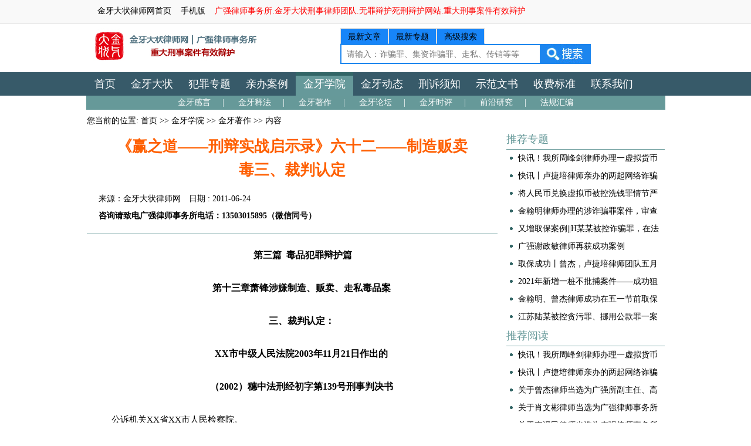

--- FILE ---
content_type: text/html
request_url: https://www.jylawyer.com/jinyatt/yewudt/20110624/2699.html
body_size: 52395
content:
<!DOCTYPE html>
<html lang="zh-cn">
<head>
<meta http-equiv="Content-Type" content="text/html; charset=utf-8" />
<meta name="viewport" content="width=device-width, initial-scale=1" />
<title>《赢之道——刑辩实战启示录》六十二——制造贩卖毒三、裁判认定--金牙著作-金牙大状律师网</title>
<meta name="keywords" content="" />
<meta name="description" content="" />
<link href="/three/jinya/v1/css.css?2" rel="stylesheet" type="text/css" />

<style>
.article-lawyer{   display: inline-flex;    background-color: #f7f7f7;padding-right: 20px;width: 660px;margin-bottom: 20px;}
</style>
</head>
<script type="text/javascript"> 
function replaceMobileSite(desktopDomain, mobileDomain) {
    var isMobile = /Android|webOS|iPhone|iPad|iPod|BlackBerry|IEMobile|Opera Mini/i.test(navigator.userAgent);
    if (isMobile) {
        window.location.hostname = mobileDomain;
        window.location.href = window.location.href.replace(desktopDomain, mobileDomain);
    }
}
 
replaceMobileSite('https://www.jylawyer.com', 'http://m.jylawyer.com');
</script>

<body><div class="title">
    <div class="header">
      <ul>
      <li><a href="/">金牙大状律师网首页</a></li>
      <li><a href="http://m.jylawyer.com">手机版</a></li>
      <li><font color="#FF0000">广强律师事务所.金牙大状刑事律师团队.无罪辩护死刑辩护网站.重大刑事案件有效辩护</font></li>
            </ul>
     <div style="clear:both"></div>
  </div>
</div>
<div class="bz">
   <div class="logo"><a href="/"><img src="/three/jinya/v1/images/logo.jpg?201803" alt="金牙大状律师网" /></a></div>
   <div class="weidu"><ul>
   <li><a href="/latest.html">最新文章</li>
   <li><a href="/latestzt.html">最新专题</a></li>
   <li><a href="/search/v2.do?search_title=">高级搜索</a></li>
   </ul></div>

   <div class="search">
	 <form   method="get" action="/search/v1.do">
	   <input name="search_title" value="" type="text" class="s-input"  placeholder="请输入：诈骗罪、集资诈骗罪、走私、传销等等" /><input type="image"   id="imageField" src="/three/jinya/v1/images/shou.jpg" />
	 </form>
   </div>
</div>
<div class="nav">
<ul>
<li><a href="/">首页</a></li>
<li ><a href="/jinyadz/">金牙大状</a></li>
<li ><a href="/special/">犯罪专题</a></li>
<li ><a href="/anlizt/">亲办案例</a></li>
<li  class="choose"><a href="/jinyaxy/">金牙学院</a></li>
<li ><a href="/jinyatt/">金牙动态</a></li>
<li ><a href="/xsxz/">刑诉须知</a></li>
<li ><a href="/sfws/">示范文书</a></li>
<li ><a href="/jinya/sfbz/">收费标准</a></li>
<li ><a href="/jinya/jieshao/10374.html">联系我们</a></li>
</ul>
</div>
<div class="main nav2">
<a href="/jinyaxy/jinyagy/">金牙感言</a>|
<a href="/jinyaxy/jinyasf/">金牙释法</a>|
<a href="/jinyaxy/jinyazz/">金牙著作</a>|
<a href="/jinyaxy/jinyalt/">金牙论坛</a>|
<a href="/jinyaxy/jinyasp/">金牙时评</a>|
<a href="/jinyaxy/zhouboshi/">前沿研究</a>|
<a href="/jinyaxy/faguihb/">法规汇编</a>
</div>
<div  class="main">
	<span>您当前的位置:</span>
	<a href="/">首页</a> >> 
	<a href="/jinyaxy/">金牙学院</a> &gt;&gt;  
	<a href="/jinyaxy/jinyazz/">金牙著作</a> &gt;&gt;  
	内容
</div>


<!-- <div class="xiangqing-banner"></div> -->
<div class="newsliebiao">
  <div class="news-1 ">
  
  
<h1 class="article-title">《赢之道——刑辩实战启示录》六十二——制造贩卖毒三、裁判认定</h1>
    <div class="article-attr">
    
    
    <span>来源：金牙大状律师网</span>
    
     <span>日期 : 2011-06-24</span>
    <p><b>咨询请致电广强律师事务所电话：13503015895（微信同号）</b></p>

    
    </div>
    <div class="article-detail">
    <P align=center>&nbsp; <B><SPAN style="FONT-SIZE: 12pt; COLOR: black; LINE-HEIGHT: 200%; FONT-FAMILY: 宋体; mso-font-kerning: 0pt; mso-bidi-font-family: 宋体">第三篇<SPAN lang=EN-US>&nbsp; </SPAN>毒品犯罪辩护篇</SPAN></B><SPAN lang=EN-US style="FONT-SIZE: 12pt; COLOR: black; LINE-HEIGHT: 200%; FONT-FAMILY: 宋体; mso-font-kerning: 0pt; mso-bidi-font-family: 宋体">&nbsp;<?xml:namespace prefix = o ns = "urn:schemas-microsoft-com:office:office" /><o:p></o:p></SPAN></P>
<P class=MsoNormal style="MARGIN: 18pt 0cm; VERTICAL-ALIGN: top; TEXT-INDENT: 24pt; LINE-HEIGHT: 200%; TEXT-ALIGN: center; mso-pagination: widow-orphan; mso-para-margin-top: 1.5gd; mso-para-margin-right: 0cm; mso-para-margin-bottom: 1.5gd; mso-para-margin-left: 0cm" align=center><B><SPAN style="FONT-SIZE: 12pt; COLOR: black; LINE-HEIGHT: 200%; FONT-FAMILY: 宋体; mso-font-kerning: 0pt; mso-bidi-font-family: 宋体">第十三章萧锋涉嫌制造、贩卖、走私毒品案</SPAN></B><SPAN lang=EN-US style="FONT-SIZE: 12pt; COLOR: black; LINE-HEIGHT: 200%; FONT-FAMILY: 宋体; mso-font-kerning: 0pt; mso-bidi-font-family: 宋体"><o:p></o:p></SPAN></P>
<P class=MsoNormal style="MARGIN: 18pt 0cm; VERTICAL-ALIGN: top; TEXT-INDENT: 24pt; LINE-HEIGHT: 200%; TEXT-ALIGN: center; mso-pagination: widow-orphan; mso-para-margin-top: 1.5gd; mso-para-margin-right: 0cm; mso-para-margin-bottom: 1.5gd; mso-para-margin-left: 0cm" align=center><B><SPAN style="FONT-SIZE: 12pt; COLOR: black; LINE-HEIGHT: 200%; FONT-FAMILY: 宋体; mso-font-kerning: 0pt; mso-bidi-font-family: 宋体">三、裁判认定：</SPAN></B><SPAN lang=EN-US style="FONT-SIZE: 12pt; COLOR: black; LINE-HEIGHT: 200%; FONT-FAMILY: 宋体; mso-font-kerning: 0pt; mso-bidi-font-family: 宋体"><o:p></o:p></SPAN></P>
<P class=MsoNormal style="MARGIN: 18pt 0cm; VERTICAL-ALIGN: top; TEXT-INDENT: 24pt; LINE-HEIGHT: 200%; TEXT-ALIGN: center; mso-pagination: widow-orphan; mso-para-margin-top: 1.5gd; mso-para-margin-right: 0cm; mso-para-margin-bottom: 1.5gd; mso-para-margin-left: 0cm" align=center><B><SPAN lang=EN-US style="FONT-SIZE: 12pt; COLOR: black; LINE-HEIGHT: 200%; FONT-FAMILY: 宋体; mso-font-kerning: 0pt; mso-bidi-font-family: 宋体">XX</SPAN></B><B><SPAN style="FONT-SIZE: 12pt; COLOR: black; LINE-HEIGHT: 200%; FONT-FAMILY: 宋体; mso-font-kerning: 0pt; mso-bidi-font-family: 宋体">市中级人民法院<?xml:namespace prefix = st1 ns = "urn:schemas-microsoft-com:office:smarttags" /><st1:chsdate w:st="on" IsROCDate="False" IsLunarDate="False" Day="21" Month="11" Year="2003"><SPAN lang=EN-US>2003</SPAN>年<SPAN lang=EN-US>11</SPAN>月<SPAN lang=EN-US>21</SPAN>日</st1:chsdate>作出的</SPAN></B><SPAN lang=EN-US style="FONT-SIZE: 12pt; COLOR: black; LINE-HEIGHT: 200%; FONT-FAMILY: 宋体; mso-font-kerning: 0pt; mso-bidi-font-family: 宋体"><o:p></o:p></SPAN></P>
<P class=MsoNormal style="MARGIN: 18pt 0cm; VERTICAL-ALIGN: top; TEXT-INDENT: 24pt; LINE-HEIGHT: 200%; TEXT-ALIGN: center; mso-pagination: widow-orphan; mso-para-margin-top: 1.5gd; mso-para-margin-right: 0cm; mso-para-margin-bottom: 1.5gd; mso-para-margin-left: 0cm" align=center><B><SPAN style="FONT-SIZE: 12pt; COLOR: black; LINE-HEIGHT: 200%; FONT-FAMILY: 宋体; mso-font-kerning: 0pt; mso-bidi-font-family: 宋体">（<SPAN lang=EN-US>2002</SPAN>）穗中法刑经初字第<SPAN lang=EN-US>139</SPAN>号刑事判决书</SPAN></B><SPAN lang=EN-US style="FONT-SIZE: 12pt; COLOR: black; LINE-HEIGHT: 200%; FONT-FAMILY: 宋体; mso-font-kerning: 0pt; mso-bidi-font-family: 宋体"><o:p></o:p></SPAN></P>
<P class=MsoNormal style="MARGIN: 18pt 0cm; VERTICAL-ALIGN: top; TEXT-INDENT: 24pt; LINE-HEIGHT: 200%; TEXT-ALIGN: left; mso-pagination: widow-orphan; mso-para-margin-top: 1.5gd; mso-para-margin-right: 0cm; mso-para-margin-bottom: 1.5gd; mso-para-margin-left: 0cm" align=left><SPAN style="FONT-SIZE: 11pt; COLOR: black; LINE-HEIGHT: 200%; FONT-FAMILY: 宋体; mso-font-kerning: 0pt; mso-bidi-font-family: 宋体">公诉机关<SPAN lang=EN-US>XX</SPAN>省<SPAN lang=EN-US>XX</SPAN>市人民检察院。<SPAN lang=EN-US><o:p></o:p></SPAN></SPAN></P>
<P class=MsoNormal style="MARGIN: 18pt 0cm; VERTICAL-ALIGN: top; TEXT-INDENT: 24pt; LINE-HEIGHT: 200%; TEXT-ALIGN: left; mso-pagination: widow-orphan; mso-para-margin-top: 1.5gd; mso-para-margin-right: 0cm; mso-para-margin-bottom: 1.5gd; mso-para-margin-left: 0cm" align=left><SPAN style="FONT-SIZE: 11pt; COLOR: black; LINE-HEIGHT: 200%; FONT-FAMILY: 宋体; mso-font-kerning: 0pt; mso-bidi-font-family: 宋体">被告人萧锋，曾用名萧<SPAN lang=EN-US>X</SPAN>强，化名萧<SPAN lang=EN-US>B</SPAN>，男，汉族，<SPAN lang=EN-US>1947</SPAN>年<SPAN lang=EN-US>5</SPAN>月<SPAN lang=EN-US>13</SPAN>日出生于广东省<SPAN lang=EN-US>XX</SPAN>市，文化程度初中，户口所在地广东省<SPAN lang=EN-US>XX</SPAN>市<SPAN lang=EN-US>XX</SPAN>镇<SPAN lang=EN-US>X</SPAN>街<SPAN lang=EN-US>X</SPAN>号，现住<SPAN lang=EN-US>XX</SPAN>市<SPAN lang=EN-US>X</SPAN>城<SPAN lang=EN-US>X</SPAN>区<SPAN lang=EN-US>X</SPAN>号<SPAN lang=EN-US>801</SPAN>房、<SPAN lang=EN-US>X</SPAN>区<SPAN lang=EN-US>X</SPAN>号<SPAN lang=EN-US>X</SPAN>房、南区<SPAN lang=EN-US>X</SPAN>号<SPAN lang=EN-US>X</SPAN>梯<SPAN lang=EN-US>X</SPAN>房。因涉嫌制造毒品于<st1:chsdate w:st="on" IsROCDate="False" IsLunarDate="False" Day="2" Month="3" Year="2001"><SPAN lang=EN-US>2001</SPAN>年<SPAN lang=EN-US>3</SPAN>月<SPAN lang=EN-US>2</SPAN>日</st1:chsdate>被羁押，同年<st1:chsdate w:st="on" IsROCDate="False" IsLunarDate="False" Day="18" Month="4" Year="2011"><SPAN lang=EN-US>4</SPAN>月<SPAN lang=EN-US>18</SPAN>日</st1:chsdate>被逮捕。现被羁押于<SPAN lang=EN-US>XX</SPAN>市第二看守所。<SPAN lang=EN-US><o:p></o:p></SPAN></SPAN></P>
<P class=MsoNormal style="MARGIN: 18pt 0cm; VERTICAL-ALIGN: top; TEXT-INDENT: 24pt; LINE-HEIGHT: 200%; TEXT-ALIGN: left; mso-pagination: widow-orphan; mso-para-margin-top: 1.5gd; mso-para-margin-right: 0cm; mso-para-margin-bottom: 1.5gd; mso-para-margin-left: 0cm" align=left><SPAN style="FONT-SIZE: 11pt; COLOR: black; LINE-HEIGHT: 200%; FONT-FAMILY: 宋体; mso-font-kerning: 0pt; mso-bidi-font-family: 宋体">辩护人王思鲁，广东环球经纬律师事务所律师。<SPAN lang=EN-US><o:p></o:p></SPAN></SPAN></P>
<P class=MsoNormal style="MARGIN: 18pt 0cm; VERTICAL-ALIGN: top; TEXT-INDENT: 24pt; LINE-HEIGHT: 200%; TEXT-ALIGN: left; mso-pagination: widow-orphan; mso-para-margin-top: 1.5gd; mso-para-margin-right: 0cm; mso-para-margin-bottom: 1.5gd; mso-para-margin-left: 0cm" align=left><SPAN style="FONT-SIZE: 11pt; COLOR: black; LINE-HEIGHT: 200%; FONT-FAMILY: 宋体; mso-font-kerning: 0pt; mso-bidi-font-family: 宋体">被告人倪一，男，汉族，<SPAN lang=EN-US>1946</SPAN>年<SPAN lang=EN-US>6</SPAN>月<SPAN lang=EN-US>14</SPAN>日出生于<SPAN lang=EN-US>XX</SPAN>省<SPAN lang=EN-US>XX</SPAN>市，文化程度初中，住<SPAN lang=EN-US>XX</SPAN>市<SPAN lang=EN-US>XX</SPAN>路<SPAN lang=EN-US>X</SPAN>巷<SPAN lang=EN-US>X</SPAN>号地下。因涉嫌制造毒品于<st1:chsdate w:st="on" IsROCDate="False" IsLunarDate="False" Day="2" Month="3" Year="2001"><SPAN lang=EN-US>2001</SPAN>年<SPAN lang=EN-US>3</SPAN>月<SPAN lang=EN-US>2</SPAN>日</st1:chsdate>被羁押，同年<st1:chsdate w:st="on" IsROCDate="False" IsLunarDate="False" Day="18" Month="4" Year="2011"><SPAN lang=EN-US>4</SPAN>月<SPAN lang=EN-US>18</SPAN>日</st1:chsdate>被逮捕。现被羁押于<SPAN lang=EN-US>XX</SPAN>市第二看守所。<SPAN lang=EN-US><o:p></o:p></SPAN></SPAN></P>
<P class=MsoNormal style="MARGIN: 18pt 0cm; VERTICAL-ALIGN: top; TEXT-INDENT: 24pt; LINE-HEIGHT: 200%; TEXT-ALIGN: left; mso-pagination: widow-orphan; mso-para-margin-top: 1.5gd; mso-para-margin-right: 0cm; mso-para-margin-bottom: 1.5gd; mso-para-margin-left: 0cm" align=left><SPAN style="FONT-SIZE: 11pt; COLOR: black; LINE-HEIGHT: 200%; FONT-FAMILY: 宋体; mso-font-kerning: 0pt; mso-bidi-font-family: 宋体">被告人吴二，男，<SPAN lang=EN-US> 1958</SPAN>年<SPAN lang=EN-US>5</SPAN>月<SPAN lang=EN-US>3</SPAN>日出生于<SPAN lang=EN-US>XX</SPAN>省<SPAN lang=EN-US>XX</SPAN>市人，汉族，文化程度初中，住<SPAN lang=EN-US>XX</SPAN>市<SPAN lang=EN-US>XX</SPAN>街<SPAN lang=EN-US>XX</SPAN>里<SPAN lang=EN-US>X</SPAN>号。因涉嫌制造毒品于<st1:chsdate w:st="on" IsROCDate="False" IsLunarDate="False" Day="2" Month="3" Year="2001"><SPAN lang=EN-US>2001</SPAN>年<SPAN lang=EN-US>3</SPAN>月<SPAN lang=EN-US>2</SPAN>日</st1:chsdate>被羁押，同年<st1:chsdate w:st="on" IsROCDate="False" IsLunarDate="False" Day="18" Month="4" Year="2011"><SPAN lang=EN-US>4</SPAN>月<SPAN lang=EN-US>18</SPAN>日</st1:chsdate>被逮捕。现被羁押于广州市第二看守所。<SPAN lang=EN-US><o:p></o:p></SPAN></SPAN></P>
<P class=MsoNormal style="MARGIN: 18pt 0cm; VERTICAL-ALIGN: top; TEXT-INDENT: 24pt; LINE-HEIGHT: 200%; TEXT-ALIGN: left; mso-pagination: widow-orphan; mso-para-margin-top: 1.5gd; mso-para-margin-right: 0cm; mso-para-margin-bottom: 1.5gd; mso-para-margin-left: 0cm" align=left><SPAN style="FONT-SIZE: 11pt; COLOR: black; LINE-HEIGHT: 200%; FONT-FAMILY: 宋体; mso-font-kerning: 0pt; mso-bidi-font-family: 宋体">被告人张三，男，<st1:chsdate w:st="on" IsROCDate="False" IsLunarDate="False" Day="3" Month="2" Year="1966"><SPAN lang=EN-US>1966</SPAN>年<SPAN lang=EN-US>2</SPAN>月<SPAN lang=EN-US>3</SPAN>日</st1:chsdate>江西省<SPAN lang=EN-US>XX</SPAN>市，汉族，文化程度高中，江西省<SPAN lang=EN-US>XX</SPAN>市<SPAN lang=EN-US>XX</SPAN>化工有限公司法人代表、总经理，住江西省<SPAN lang=EN-US>XX</SPAN>市<SPAN lang=EN-US>XX</SPAN>路<SPAN lang=EN-US>X</SPAN>号。因涉嫌制造毒品于<st1:chsdate w:st="on" IsROCDate="False" IsLunarDate="False" Day="8" Month="3" Year="2001"><SPAN lang=EN-US>2001</SPAN>年<SPAN lang=EN-US>3</SPAN>月<SPAN lang=EN-US>8</SPAN>日</st1:chsdate>被羁押，同年<st1:chsdate w:st="on" IsROCDate="False" IsLunarDate="False" Day="25" Month="4" Year="2011"><SPAN lang=EN-US>4</SPAN>月<SPAN lang=EN-US>25</SPAN>日</st1:chsdate>被逮捕。现被羁押于广州市第二看守所。<SPAN lang=EN-US><o:p></o:p></SPAN></SPAN></P>
<P class=MsoNormal style="MARGIN: 18pt 0cm; VERTICAL-ALIGN: top; TEXT-INDENT: 24pt; LINE-HEIGHT: 200%; TEXT-ALIGN: left; mso-pagination: widow-orphan; mso-para-margin-top: 1.5gd; mso-para-margin-right: 0cm; mso-para-margin-bottom: 1.5gd; mso-para-margin-left: 0cm" align=left><SPAN style="FONT-SIZE: 11pt; COLOR: black; LINE-HEIGHT: 200%; FONT-FAMILY: 宋体; mso-font-kerning: 0pt; mso-bidi-font-family: 宋体">辩护人欧<SPAN lang=EN-US>X</SPAN>安、刘<SPAN lang=EN-US>X</SPAN>勤，广东<SPAN lang=EN-US>XX</SPAN>律师事务所律师。<SPAN lang=EN-US><o:p></o:p></SPAN></SPAN></P>
<P class=MsoNormal style="MARGIN: 18pt 0cm; VERTICAL-ALIGN: top; TEXT-INDENT: 24pt; LINE-HEIGHT: 200%; TEXT-ALIGN: left; mso-pagination: widow-orphan; mso-para-margin-top: 1.5gd; mso-para-margin-right: 0cm; mso-para-margin-bottom: 1.5gd; mso-para-margin-left: 0cm" align=left><SPAN lang=EN-US style="FONT-SIZE: 11pt; COLOR: black; LINE-HEIGHT: 200%; FONT-FAMILY: 宋体; mso-font-kerning: 0pt; mso-bidi-font-family: 宋体">XX</SPAN><SPAN style="FONT-SIZE: 11pt; COLOR: black; LINE-HEIGHT: 200%; FONT-FAMILY: 宋体; mso-font-kerning: 0pt; mso-bidi-font-family: 宋体">省<SPAN lang=EN-US>XX</SPAN>市人民检察院以穗检起二诉<SPAN lang=EN-US>[2002]40</SPAN>号起诉书指控被告人萧锋、倪一、吴二犯制造、贩卖毒品罪、走私制毒物品罪，被告人张三非法买卖制毒物品罪，于<st1:chsdate w:st="on" IsROCDate="False" IsLunarDate="False" Day="15" Month="7" Year="2002"><SPAN lang=EN-US>2002</SPAN>年<SPAN lang=EN-US>7</SPAN>月<SPAN lang=EN-US>15</SPAN>日</st1:chsdate>向本院提起公诉。本院依法组成合议庭，公开开庭审理了本案。<SPAN lang=EN-US>XX</SPAN>省<SPAN lang=EN-US>XX</SPAN>市人民检察院指派检察员麦<SPAN lang=EN-US>X</SPAN>出庭支持公诉，被告人萧锋、倪一、吴二、张三及辩护人王思鲁、欧<SPAN lang=EN-US>X</SPAN>安、刘<SPAN lang=EN-US>X</SPAN>勤等到庭参加诉讼。现已审理终结。<SPAN lang=EN-US><o:p></o:p></SPAN></SPAN></P>
<P class=MsoNormal style="MARGIN: 18pt 0cm; VERTICAL-ALIGN: top; TEXT-INDENT: 24pt; LINE-HEIGHT: 200%; TEXT-ALIGN: left; mso-pagination: widow-orphan; mso-para-margin-top: 1.5gd; mso-para-margin-right: 0cm; mso-para-margin-bottom: 1.5gd; mso-para-margin-left: 0cm" align=left><SPAN lang=EN-US style="FONT-SIZE: 11pt; COLOR: black; LINE-HEIGHT: 200%; FONT-FAMILY: 宋体; mso-font-kerning: 0pt; mso-bidi-font-family: 宋体">XX</SPAN><SPAN style="FONT-SIZE: 11pt; COLOR: black; LINE-HEIGHT: 200%; FONT-FAMILY: 宋体; mso-font-kerning: 0pt; mso-bidi-font-family: 宋体">省<SPAN lang=EN-US>XX</SPAN>市人民检察院指控：<SPAN lang=EN-US>[</SPAN>制造毒品<SPAN lang=EN-US>]2000</SPAN>年<SPAN lang=EN-US>6</SPAN>月间，被告人萧锋租用<SPAN lang=EN-US>XX</SPAN>市<SPAN lang=EN-US>XX</SPAN>镇<SPAN lang=EN-US>XX</SPAN>路<SPAN lang=EN-US>X</SPAN>号旧厂房，在该处二楼筹建制造摇头丸的工地。被告人萧锋指使被告人倪一、吴二购买有关的设备、原料，指使被告人倪一与其他毒品分子一起制造摇头丸。<st1:chsdate w:st="on" IsROCDate="False" IsLunarDate="False" Day="28" Month="2" Year="2001"><SPAN lang=EN-US>2001</SPAN>年<SPAN lang=EN-US>2</SPAN>月<SPAN lang=EN-US>28</SPAN>日</st1:chsdate>，公安机关在上述地点查获黄色液体<st1:chmetcnv w:st="on" TCSC="0" NumberType="1" Negative="False" HasSpace="False" SourceValue="4512" UnitName="千克"><SPAN lang=EN-US>4512</SPAN>千克</st1:chmetcnv>，白色液体<st1:chmetcnv w:st="on" TCSC="0" NumberType="1" Negative="False" HasSpace="False" SourceValue="7775" UnitName="千克"><SPAN lang=EN-US>7775</SPAN>千克</st1:chmetcnv>，及制造摇头丸的设备和原料一批。经检验黄色液体含<SPAN lang=EN-US>3</SPAN>，<SPAN lang=EN-US>4-</SPAN>亚甲基双氧丙胺（<SPAN lang=EN-US>MDMA</SPAN>）成分、白色液体含苯基丙酮。<SPAN lang=EN-US><o:p></o:p></SPAN></SPAN></P>
<P class=MsoNormal style="MARGIN: 18pt 0cm; VERTICAL-ALIGN: top; TEXT-INDENT: 24pt; LINE-HEIGHT: 200%; TEXT-ALIGN: left; mso-pagination: widow-orphan; mso-para-margin-top: 1.5gd; mso-para-margin-right: 0cm; mso-para-margin-bottom: 1.5gd; mso-para-margin-left: 0cm" align=left><SPAN lang=EN-US style="FONT-SIZE: 11pt; COLOR: black; LINE-HEIGHT: 200%; FONT-FAMILY: 宋体; mso-font-kerning: 0pt; mso-bidi-font-family: 宋体">[</SPAN><SPAN style="FONT-SIZE: 11pt; COLOR: black; LINE-HEIGHT: 200%; FONT-FAMILY: 宋体; mso-font-kerning: 0pt; mso-bidi-font-family: 宋体">贩卖毒品<SPAN lang=EN-US>]2000</SPAN>年<SPAN lang=EN-US>10</SPAN>月间，被告人萧锋收到<SPAN lang=EN-US>32000</SPAN>粒摇头丸。被告人萧锋通过被告人倪一贩卖<SPAN lang=EN-US>2000</SPAN>粒，收到人民币<SPAN lang=EN-US>50000</SPAN>元。<st1:chsdate w:st="on" IsROCDate="False" IsLunarDate="False" Day="10" Month="3" Year="2001"><SPAN lang=EN-US>2001</SPAN>年<SPAN lang=EN-US>3</SPAN>月<SPAN lang=EN-US>10</SPAN>日</st1:chsdate>，公安机关在被告人萧锋居住的广州市<SPAN lang=EN-US>XX</SPAN>新城<SPAN lang=EN-US>X</SPAN>区<SPAN lang=EN-US>X</SPAN>号<SPAN lang=EN-US>X</SPAN>房缴获<SPAN lang=EN-US>28254</SPAN>粒药丸及盐酸氯氨酮<st1:chmetcnv w:st="on" TCSC="0" NumberType="1" Negative="False" HasSpace="False" SourceValue="200" UnitName="千克"><SPAN lang=EN-US>200</SPAN>千克</st1:chmetcnv>。经检验药丸净重<st1:chmetcnv w:st="on" TCSC="0" NumberType="1" Negative="False" HasSpace="False" SourceValue="8588.9" UnitName="克"><SPAN lang=EN-US>8588.9</SPAN>克</st1:chmetcnv>，含<SPAN lang=EN-US>3</SPAN>，<SPAN lang=EN-US>4-</SPAN>亚甲基双氧丙胺（<SPAN lang=EN-US>MDMA</SPAN>）成分、<SPAN lang=EN-US>1-</SPAN>苯基<SPAN lang=EN-US>-2-</SPAN>丙酮成分。<SPAN lang=EN-US><o:p></o:p></SPAN></SPAN></P>
<P class=MsoNormal style="MARGIN: 18pt 0cm; VERTICAL-ALIGN: top; TEXT-INDENT: 24pt; LINE-HEIGHT: 200%; TEXT-ALIGN: left; mso-pagination: widow-orphan; mso-para-margin-top: 1.5gd; mso-para-margin-right: 0cm; mso-para-margin-bottom: 1.5gd; mso-para-margin-left: 0cm" align=left><SPAN lang=EN-US style="FONT-SIZE: 11pt; COLOR: black; LINE-HEIGHT: 200%; FONT-FAMILY: 宋体; mso-font-kerning: 0pt; mso-bidi-font-family: 宋体">[</SPAN><SPAN style="FONT-SIZE: 11pt; COLOR: black; LINE-HEIGHT: 200%; FONT-FAMILY: 宋体; mso-font-kerning: 0pt; mso-bidi-font-family: 宋体">走私制毒物品<SPAN lang=EN-US>]2000</SPAN>年<SPAN lang=EN-US>3</SPAN>月至<SPAN lang=EN-US>12</SPAN>月间，被告人萧锋通过被告人张三购买胡椒基甲基酮<SPAN lang=EN-US>6.4</SPAN>吨，通过万<SPAN lang=EN-US>X</SPAN>军（另案处理）购买胡椒基甲酮<SPAN lang=EN-US>6</SPAN>吨、苯基丙酮<SPAN lang=EN-US>8</SPAN>吨后，<SPAN lang=EN-US>2001</SPAN>年<SPAN lang=EN-US>1</SPAN>月至<SPAN lang=EN-US>2</SPAN>月间，被告人萧锋指使被告人倪一、吴二分二次将<SPAN lang=EN-US>8</SPAN>吨胡椒基甲酮混杂在一般货物中走私到比利时和荷兰。<SPAN lang=EN-US><o:p></o:p></SPAN></SPAN></P>
<P class=MsoNormal style="MARGIN: 18pt 0cm; VERTICAL-ALIGN: top; TEXT-INDENT: 24pt; LINE-HEIGHT: 200%; TEXT-ALIGN: left; mso-pagination: widow-orphan; mso-para-margin-top: 1.5gd; mso-para-margin-right: 0cm; mso-para-margin-bottom: 1.5gd; mso-para-margin-left: 0cm" align=left><SPAN lang=EN-US style="FONT-SIZE: 11pt; COLOR: black; LINE-HEIGHT: 200%; FONT-FAMILY: 宋体; mso-font-kerning: 0pt; mso-bidi-font-family: 宋体">[</SPAN><SPAN style="FONT-SIZE: 11pt; COLOR: black; LINE-HEIGHT: 200%; FONT-FAMILY: 宋体; mso-font-kerning: 0pt; mso-bidi-font-family: 宋体">非法买卖制毒物品<SPAN lang=EN-US>]2000</SPAN>年<SPAN lang=EN-US>3</SPAN>月至<SPAN lang=EN-US>6</SPAN>月间，被告人张三虚构要生产高效杀虫剂为由，分三次向浙江省<SPAN lang=EN-US>XX</SPAN>香料厂共购买胡椒基甲酮<SPAN lang=EN-US>6.4</SPAN>吨转卖给被告人萧锋，从中非法获利<SPAN lang=EN-US>30</SPAN>万元。公诉机关认为，被告人萧锋、倪一、吴二无视国家法律，结伙非法制造、贩卖毒品、走私制毒物品，数量大，其行为已共同触犯《中华人民共和国刑法》第三百四十七条第二款第（一）项和第三百五十条第一款之规定，构成制造、贩卖毒品、走私制毒物品罪。被告人张三无视国家法律，非法买卖制毒物品，数量大，其行为已触犯《中华人民共和国刑法》第三百五十条第一款之规定，构成非法买卖制毒物品罪。被告人萧锋在犯罪过程中起领导、组织作用，是本案的主犯。被告人倪一、吴二是本案的从犯，依法可以从轻或者减轻处罚。被告人萧锋案发后有立功表现，依法可以从轻或者减轻处罚。提请本院依法判处。<SPAN lang=EN-US><o:p></o:p></SPAN></SPAN></P>
<P class=MsoNormal style="MARGIN: 18pt 0cm; VERTICAL-ALIGN: top; TEXT-INDENT: 24pt; LINE-HEIGHT: 200%; TEXT-ALIGN: left; mso-pagination: widow-orphan; mso-para-margin-top: 1.5gd; mso-para-margin-right: 0cm; mso-para-margin-bottom: 1.5gd; mso-para-margin-left: 0cm" align=left><SPAN style="FONT-SIZE: 11pt; COLOR: black; LINE-HEIGHT: 200%; FONT-FAMILY: 宋体; mso-font-kerning: 0pt; mso-bidi-font-family: 宋体">被告人萧锋辩解其是帮他人制毒；查获的摇头丸是他人存放在其处，并不知晓倪一贩卖<SPAN lang=EN-US>2000</SPAN>粒摇头丸；也不知道胡椒基甲酮是限制出口的化学品。辩护人提出被告人萧锋欲制造的是含毒成份极低、毒效小、社会危害性不大的一种公认毒品摇头丸，且没有制造出来；被告人萧锋只通过倪一贩卖<SPAN lang=EN-US>2000</SPAN>粒摇头丸，大部分摇头丸并未流入社会，社会危害性也很小，建议对其酌情从轻判处；被告人萧锋不知道<SPAN lang=EN-US>3</SPAN>，<SPAN lang=EN-US>4-</SPAN>亚甲基二氧苯基<SPAN lang=EN-US>-2-</SPAN>丙酮可以用来制造毒品，其出口到荷兰目的是给农民制造农药，其不构成走私制毒物品罪。<SPAN lang=EN-US><o:p></o:p></SPAN></SPAN></P>
<P class=MsoNormal style="MARGIN: 18pt 0cm; VERTICAL-ALIGN: top; TEXT-INDENT: 24pt; LINE-HEIGHT: 200%; TEXT-ALIGN: left; mso-pagination: widow-orphan; mso-para-margin-top: 1.5gd; mso-para-margin-right: 0cm; mso-para-margin-bottom: 1.5gd; mso-para-margin-left: 0cm" align=left><SPAN style="FONT-SIZE: 11pt; COLOR: black; LINE-HEIGHT: 200%; FONT-FAMILY: 宋体; mso-font-kerning: 0pt; mso-bidi-font-family: 宋体">被告人倪一辩解其受被告人萧锋的指使进行制作加工，但不知所加工的是毒品。也无走私制毒物品的故意。<SPAN lang=EN-US><o:p></o:p></SPAN></SPAN></P>
<P class=MsoNormal style="MARGIN: 18pt 0cm; VERTICAL-ALIGN: top; TEXT-INDENT: 24pt; LINE-HEIGHT: 200%; TEXT-ALIGN: left; mso-pagination: widow-orphan; mso-para-margin-top: 1.5gd; mso-para-margin-right: 0cm; mso-para-margin-bottom: 1.5gd; mso-para-margin-left: 0cm" align=left><SPAN style="FONT-SIZE: 11pt; COLOR: black; LINE-HEIGHT: 200%; FONT-FAMILY: 宋体; mso-font-kerning: 0pt; mso-bidi-font-family: 宋体">被告人吴二辩解其虽然参与了购买设备，但其并不知道该设备是用于制毒；虽然有购买陶瓷的行为，但不具有走私制毒物品的主观故意。<SPAN lang=EN-US><o:p></o:p></SPAN></SPAN></P>
<P class=MsoNormal style="MARGIN: 18pt 0cm; VERTICAL-ALIGN: top; TEXT-INDENT: 24pt; LINE-HEIGHT: 200%; TEXT-ALIGN: left; mso-pagination: widow-orphan; mso-para-margin-top: 1.5gd; mso-para-margin-right: 0cm; mso-para-margin-bottom: 1.5gd; mso-para-margin-left: 0cm" align=left><SPAN style="FONT-SIZE: 11pt; COLOR: black; LINE-HEIGHT: 200%; FONT-FAMILY: 宋体; mso-font-kerning: 0pt; mso-bidi-font-family: 宋体">被告人张三辩解其无罪，其不知道萧锋将从其处购买的胡椒基甲基酮出口或用于制毒，且其公司职员向公安机关查询过胡椒基甲基酮不属于国内限制买卖的物品，故其行为是合法的。其辩护人认为被告人张三的行为发生在<st1:chsdate w:st="on" IsROCDate="False" IsLunarDate="False" Day="21" Month="11" Year="2000"><SPAN lang=EN-US>2000</SPAN>年<SPAN lang=EN-US>11</SPAN>月<SPAN lang=EN-US>21</SPAN>日</st1:chsdate>中华人民共和国国家经济贸易委员会、中华人民共和国公安部、中华人民共和国工商行政管理局联合发布《关于加强易制毒品化学品生产经营管理的通知》以前，根据罪刑法定原则和法不溯及既往原则，被告人张三的行为是合法的；证人裴<SPAN lang=EN-US>X</SPAN>民也证实被告人张三在交易之前委托其去江西省公安厅查证过胡椒基甲基酮不属于国内交易限制物品，被告人张三主观方面没有过错。被告人张三所在的公司分别与买卖双方签订购销合同，也是合法的公司行为。被告人张三不构成犯罪。<SPAN lang=EN-US><o:p></o:p></SPAN></SPAN></P>
<P class=MsoNormal style="MARGIN: 18pt 0cm; VERTICAL-ALIGN: top; TEXT-INDENT: 24pt; LINE-HEIGHT: 200%; TEXT-ALIGN: left; mso-pagination: widow-orphan; mso-para-margin-top: 1.5gd; mso-para-margin-right: 0cm; mso-para-margin-bottom: 1.5gd; mso-para-margin-left: 0cm" align=left><SPAN style="FONT-SIZE: 11pt; COLOR: black; LINE-HEIGHT: 200%; FONT-FAMILY: 宋体; mso-font-kerning: 0pt; mso-bidi-font-family: 宋体">经审理查明，一、<SPAN lang=EN-US>2000</SPAN>年<SPAN lang=EN-US>6</SPAN>月间，被告人萧锋通过被告人倪一租用位于<SPAN lang=EN-US>XX</SPAN>镇<SPAN lang=EN-US>XX</SPAN>路<SPAN lang=EN-US>231</SPAN>号旧厂房做仓库，在该处地下的房间内存胡椒基甲基酮和苯基丙酮，在二楼筹建制造摇头丸的工场。被告人萧锋指使被告人倪一、吴二负责购买有关的设备、原料，并让被告人倪一与其他同案人一起制造摇头丸。<st1:chsdate w:st="on" IsROCDate="False" IsLunarDate="False" Day="28" Month="2" Year="2001"><SPAN lang=EN-US>2001</SPAN>年<SPAN lang=EN-US>2</SPAN>月<SPAN lang=EN-US>28</SPAN>日</st1:chsdate>，公安机关在上述地点查获用于制造摇头丸的原料及设备一批。经检验，黄色液体净重<st1:chmetcnv w:st="on" TCSC="0" NumberType="1" Negative="False" HasSpace="False" SourceValue="4512000" UnitName="克"><SPAN lang=EN-US>4512000</SPAN>克</st1:chmetcnv>，含有<SPAN lang=EN-US>3</SPAN>，<SPAN lang=EN-US>4-</SPAN>亚甲基二氧苯基<SPAN lang=EN-US>-2-</SPAN>丙酮、胡椒醛成分；白色液体净重<st1:chmetcnv w:st="on" TCSC="0" NumberType="1" Negative="False" HasSpace="False" SourceValue="7750025" UnitName="克"><SPAN lang=EN-US>7750025</SPAN>克</st1:chmetcnv>，含有苯基丙酮成分；绿色胶泥净重<st1:chmetcnv w:st="on" TCSC="0" NumberType="1" Negative="False" HasSpace="False" SourceValue="10000" UnitName="克"><SPAN lang=EN-US>10000</SPAN>克</st1:chmetcnv>，含有<SPAN lang=EN-US>3</SPAN>，<SPAN lang=EN-US>4-</SPAN>亚甲基二氧苯基<SPAN lang=EN-US>-2-</SPAN>丙酮、胡椒醛成分；褐色粉末净重<st1:chmetcnv w:st="on" TCSC="0" NumberType="1" Negative="False" HasSpace="False" SourceValue="600" UnitName="克"><SPAN lang=EN-US>600</SPAN>克</st1:chmetcnv>，含有<SPAN lang=EN-US>3</SPAN>，<SPAN lang=EN-US>4-</SPAN>亚甲基二氧苯基<SPAN lang=EN-US>-2-</SPAN>丙酮、胡椒醛成分；红、棕褐色粉末净重<st1:chmetcnv w:st="on" TCSC="0" NumberType="1" Negative="False" HasSpace="False" SourceValue="4500" UnitName="克"><SPAN lang=EN-US>4500</SPAN>克</st1:chmetcnv>，含有<SPAN lang=EN-US>3</SPAN>，<SPAN lang=EN-US>4-</SPAN>亚甲基二氧苯基<SPAN lang=EN-US>-2-</SPAN>丙酮、胡椒醛、咖啡因成分。<SPAN lang=EN-US><o:p></o:p></SPAN></SPAN></P>
<P class=MsoNormal style="MARGIN: 18pt 0cm; VERTICAL-ALIGN: top; TEXT-INDENT: 24pt; LINE-HEIGHT: 200%; TEXT-ALIGN: left; mso-pagination: widow-orphan; mso-para-margin-top: 1.5gd; mso-para-margin-right: 0cm; mso-para-margin-bottom: 1.5gd; mso-para-margin-left: 0cm" align=left><SPAN style="FONT-SIZE: 11pt; COLOR: black; LINE-HEIGHT: 200%; FONT-FAMILY: 宋体; mso-font-kerning: 0pt; mso-bidi-font-family: 宋体">上述事实，有公诉机关起诉提供并在法庭经公诉人当庭举证的如下证据证实：<SPAN lang=EN-US>1</SPAN>、马来西亚国驻广州总领事馆出具的照会，证实被告人萧锋所持的马来西亚护照、身份证、驾驶证均是伪造，其不具有马来西亚国籍。公安机关提供的户籍资料证实本案的各被告人具有刑事责任能力。<SPAN lang=EN-US>2</SPAN>、<SPAN lang=EN-US>XX</SPAN>市公安局对<SPAN lang=EN-US>XX</SPAN>市<SPAN lang=EN-US>XX</SPAN>镇<SPAN lang=EN-US>XX</SPAN>路<SPAN lang=EN-US>231</SPAN>号现场勘察笔录及被告人萧锋、倪一、吴二签认的<SPAN lang=EN-US>XXXX</SPAN>镇<SPAN lang=EN-US>XX</SPAN>公路旁边仓库地点、制毒物品照片，证实制毒的现场情况。<SPAN lang=EN-US>3</SPAN>、<SPAN lang=EN-US>XX</SPAN>市公安局刑事技术鉴定书（<SPAN lang=EN-US>X</SPAN>公刑技鉴<SPAN lang=EN-US>01130</SPAN>号），证实在<SPAN lang=EN-US>XX</SPAN>北路<SPAN lang=EN-US>XX</SPAN>镇<SPAN lang=EN-US>231</SPAN>号搜查的物品一批，经刑事技术鉴定的情况。<SPAN lang=EN-US>4</SPAN>、沈金池证言，证实<SPAN lang=EN-US>2000</SPAN>年<SPAN lang=EN-US>6</SPAN>月其将<SPAN lang=EN-US>XXXX</SPAN>镇<SPAN lang=EN-US>XX</SPAN>路<SPAN lang=EN-US>231</SPAN>号租给被告人倪一等人。<SPAN lang=EN-US>5</SPAN>、证人蔡<SPAN lang=EN-US>X</SPAN>波、谭<SPAN lang=EN-US>X</SPAN>清证言，证实其于<SPAN lang=EN-US>2000</SPAN>年<SPAN lang=EN-US>12</SPAN>月到该旧厂房做工，帮被告人倪一搬过<SPAN lang=EN-US>200</SPAN>多桶圆型密封铁罐有刺激味道的液体及二台机器。并辩认被告人倪一、吴二的照片。<SPAN lang=EN-US>6</SPAN>、被告人萧锋、倪一、吴二供述上述事实。以上证据经控辩双方质证，证据确凿、充分，且互相印证，本院予以确认。</SPAN></P>
<P class=MsoNormal style="MARGIN: 18pt 0cm; VERTICAL-ALIGN: top; TEXT-INDENT: 24pt; LINE-HEIGHT: 200%; TEXT-ALIGN: left; mso-pagination: widow-orphan; mso-para-margin-top: 1.5gd; mso-para-margin-right: 0cm; mso-para-margin-bottom: 1.5gd; mso-para-margin-left: 0cm" align=left><SPAN style="FONT-SIZE: 11pt; COLOR: black; LINE-HEIGHT: 200%; FONT-FAMILY: 宋体; mso-font-kerning: 0pt; mso-bidi-font-family: 宋体">///<SPAN lang=EN-US><o:p></o:p></SPAN></SPAN></P>
<P class=MsoNormal style="MARGIN: 18pt 0cm; VERTICAL-ALIGN: top; TEXT-INDENT: 24pt; LINE-HEIGHT: 200%; TEXT-ALIGN: left; mso-pagination: widow-orphan; mso-para-margin-top: 1.5gd; mso-para-margin-right: 0cm; mso-para-margin-bottom: 1.5gd; mso-para-margin-left: 0cm" align=left><SPAN style="FONT-SIZE: 11pt; COLOR: black; LINE-HEIGHT: 200%; FONT-FAMILY: 宋体; mso-font-kerning: 0pt; mso-bidi-font-family: 宋体">对于被告人萧锋及辩护人提出被告人萧锋不具有走私制毒物品的故意的意见，经查，<st1:chsdate w:st="on" IsROCDate="False" IsLunarDate="False" Day="18" Month="12" Year="1999"><SPAN lang=EN-US>1999</SPAN>年<SPAN lang=EN-US>12</SPAN>月<SPAN lang=EN-US>18</SPAN>日</st1:chsdate>，国家外经贸部颁布《易制毒化学品进出口管理规定》，明确规定对易制毒化学品进出口贸易实行严格管制，胡椒基甲基酮为易制毒化学品。被告人萧锋采取将胡椒基甲基酮混在陶瓷和单车胎中，以陶瓷、单车胎名义报关出口，说明其主观上是故意要隐瞒出口胡椒基甲基酮的事实，且其曾供述明知该物是国家限制出口的物品，出口的目的是制造摇头丸，该意见无理，本院不予采纳。同样，被告人倪一、吴二提出其主观上不知是制毒物品的意见无理，本院不予采纳。<SPAN lang=EN-US><o:p></o:p></SPAN></SPAN></P>
<P class=MsoNormal style="MARGIN: 18pt 0cm; VERTICAL-ALIGN: top; TEXT-INDENT: 24pt; LINE-HEIGHT: 200%; TEXT-ALIGN: left; mso-pagination: widow-orphan; mso-para-margin-top: 1.5gd; mso-para-margin-right: 0cm; mso-para-margin-bottom: 1.5gd; mso-para-margin-left: 0cm" align=left><SPAN style="FONT-SIZE: 11pt; COLOR: black; LINE-HEIGHT: 200%; FONT-FAMILY: 宋体; mso-font-kerning: 0pt; mso-bidi-font-family: 宋体">本院认为，被告人萧锋、倪一无视国家法律，非法贩卖、制造毒品，数量大，其行为均已构成贩卖、制造毒品罪，依法应予惩处。被告人萧锋在共同犯罪中起主要作用，是主犯；被告人倪一在共同犯罪中起次要作用，是从犯，依法应当从轻处罚。被告人吴二无视国家法律，参与非法制造毒品，数量大，其行为已构成制造毒品罪，依法应予惩处。被告人吴二在共同犯罪中起次要作用，是从犯，依法应当从轻处罚。鉴于被告人萧锋、倪一、吴二制造毒品的行为，因意志以外的原因未能制造出毒品，是犯罪未遂，均依法可以比照既遂犯从轻或减轻处罚。被告人萧锋、倪一、吴二无视国家法律，非法走私易制毒物品出境，其行为均已构成走私制毒物品罪，依法应予惩处。被告人萧锋在共同犯罪中起主要作用，是主犯；被告人倪一、吴二在共同犯罪中起次要作用，是从犯，依法应当从轻处罚。被告人萧锋、倪一、吴二依法应当数罪并罚。公诉机关指控<SPAN lang=EN-US>2000</SPAN>年<SPAN lang=EN-US>3</SPAN>月至<SPAN lang=EN-US>6</SPAN>月间，被告人张三虚构其南昌<SPAN lang=EN-US>XX</SPAN>化工有限公司生产高效杀虫剂需要胡椒基甲基酮做原料为由，分三次向浙江省<SPAN lang=EN-US>XX</SPAN>香料厂共购买胡椒基甲基酮<SPAN lang=EN-US>6.4</SPAN>吨转卖给被告人萧锋，从中非法获利<SPAN lang=EN-US>30</SPAN>万元的事实，虽然被告人张三与被告人萧锋签订的购买合同是在被告人张三向厂家购买之后，手续不正规，被告人萧锋把货款以私人名义汇到被告人张三的帐上，但是，无证据证实被告人张三知道广州<SPAN lang=EN-US>X</SPAN>泰有限公司是假公司，且公司之间的买卖并无规定一定要把货送到公司，不能将货款汇到私人帐号再转入公司帐内，而且介绍双方买卖的证人裴裕民证言证实被告人萧锋找其联系购买胡椒基甲基酮时，说明用途是生产杀虫剂，其到公安机关查询，并得到胡椒基甲基酮不属限制买卖的口头答复，被告人张三对此亦有供述，现合同及被告人张三开给被告人萧锋（广州<SPAN lang=EN-US>X</SPAN>泰有限公司）的增值税专用发票亦证实这种买卖关系形式是合法。公诉机关以被告人张三、萧锋买卖胡椒基甲基酮的手续不正规，被告人张三将胡椒基甲基酮卖给个人牟利，而认定被告人张三有罪的依据不足。由于本案案在中华人民共和国国家经济贸易委员会、中华人民共和国公安部、中华人民共和国工商行政管理局<st1:chsdate w:st="on" IsROCDate="False" IsLunarDate="False" Day="21" Month="11" Year="2000"><SPAN lang=EN-US>2000</SPAN>年<SPAN lang=EN-US>11</SPAN>月<SPAN lang=EN-US>21</SPAN>日</st1:chsdate>联合发布对易制毒化学品国内买卖作出限制性规定的《关于加强易制毒品化学品生产经营管理的通知》之前，当时国家并没有限制胡椒基甲基酮在国内销售，根据罪刑法定的原则，被告人张三以有经营权的南昌市<SPAN lang=EN-US>XX</SPAN>化工有限公司名义买卖胡椒基甲基酮的行为是合法的行为。公诉机关指控被告人萧锋、倪一的罪名成立，指控被告人吴二贩卖毒品罪名有误应当纠正，指控被告人张三非法买卖制毒物品罪名不成立。被告人萧锋的辩护人提出被告人萧锋贩卖的毒品<SPAN lang=EN-US>3</SPAN>，<SPAN lang=EN-US>4-</SPAN>亚甲基双氧甲基苯丙胺毒性小，请求对其酌情从轻判处之述有理，本院对被告人萧锋量刑时留有余地。被告人倪一、吴二提出没有犯罪的主观故意的辩解无理，本院不予以采纳。依据《中华人民共和国刑法》第三百四十七条第二款第一项、第三百五十条第一款、第二十三条、第二十六条第四款、第二十七条、第四十七条、第四十八条第一款、第五十三条、第五十六条第一款、第五十七条、第五十九条、第六十四条、第六十九条及《中华人民共和国刑事诉讼法》第一百六十二条第（三）项、最高人民法院《关于毒品案件定罪量刑标准有关问题的解释》第一条第（一）项、第（九）项、第四条第一款第（四）项之规定，判决下如：<SPAN lang=EN-US><o:p></o:p></SPAN></SPAN></P>
<P class=MsoNormal style="MARGIN: 18pt 0cm; VERTICAL-ALIGN: top; TEXT-INDENT: 24pt; LINE-HEIGHT: 200%; TEXT-ALIGN: left; mso-pagination: widow-orphan; mso-para-margin-top: 1.5gd; mso-para-margin-right: 0cm; mso-para-margin-bottom: 1.5gd; mso-para-margin-left: 0cm" align=left><SPAN style="FONT-SIZE: 11pt; COLOR: black; LINE-HEIGHT: 200%; FONT-FAMILY: 宋体; mso-font-kerning: 0pt; mso-bidi-font-family: 宋体">一、被告人萧锋犯贩卖、制造毒品罪，判处死刑，缓期二年执行，剥夺政治权利终身，并处没收个人全部财产；犯走私制毒物品罪，判处有期徒刑十年，剥夺政治权利三年，并处罚金人民币<SPAN lang=EN-US>50000</SPAN>元，决定执行死刑，缓期二年执行，剥夺政治权利终身，并处没收个人全部财产。<SPAN lang=EN-US><o:p></o:p></SPAN></SPAN></P>
<P class=MsoNormal style="MARGIN: 18pt 0cm; VERTICAL-ALIGN: top; TEXT-INDENT: 24pt; LINE-HEIGHT: 200%; TEXT-ALIGN: left; mso-pagination: widow-orphan; mso-para-margin-top: 1.5gd; mso-para-margin-right: 0cm; mso-para-margin-bottom: 1.5gd; mso-para-margin-left: 0cm" align=left><SPAN style="FONT-SIZE: 11pt; COLOR: black; LINE-HEIGHT: 200%; FONT-FAMILY: 宋体; mso-font-kerning: 0pt; mso-bidi-font-family: 宋体">二、被告人倪一犯贩卖、制造毒品罪，判处有期徒刑十五年，剥夺政治权利五年，并处没收财产人民币<SPAN lang=EN-US>20000</SPAN>元；犯走私制毒物品罪，判处有期徒刑五年，并处罚金人民币<SPAN lang=EN-US>10000</SPAN>元，决定执行有期徒刑十七年，剥夺政治权利五年，并处没收财产人民币<SPAN lang=EN-US>20000</SPAN>元、罚金人民币<SPAN lang=EN-US>10000</SPAN>元（罚金于本判决生效之日起一个月内向本院一次性缴纳）。<SPAN lang=EN-US><o:p></o:p></SPAN></SPAN></P>
<P class=MsoNormal style="MARGIN: 18pt 0cm; VERTICAL-ALIGN: top; TEXT-INDENT: 24pt; LINE-HEIGHT: 200%; TEXT-ALIGN: left; mso-pagination: widow-orphan; mso-para-margin-top: 1.5gd; mso-para-margin-right: 0cm; mso-para-margin-bottom: 1.5gd; mso-para-margin-left: 0cm" align=left><SPAN style="FONT-SIZE: 11pt; COLOR: black; LINE-HEIGHT: 200%; FONT-FAMILY: 宋体; mso-font-kerning: 0pt; mso-bidi-font-family: 宋体">（刑期从判决执行之日起计算；判决执行以前先行羁押的，羁押一日折抵刑期一日。即刑期从<st1:chsdate w:st="on" IsROCDate="False" IsLunarDate="False" Day="2" Month="3" Year="2001"><SPAN lang=EN-US>2001</SPAN>年<SPAN lang=EN-US>3</SPAN>月<SPAN lang=EN-US>2</SPAN>日起</st1:chsdate>执行至<st1:chsdate w:st="on" IsROCDate="False" IsLunarDate="False" Day="1" Month="3" Year="2018"><SPAN lang=EN-US>2018</SPAN>年<SPAN lang=EN-US>3</SPAN>月<SPAN lang=EN-US>1</SPAN>日</st1:chsdate>止）<SPAN lang=EN-US><o:p></o:p></SPAN></SPAN></P>
<P class=MsoNormal style="MARGIN: 18pt 0cm; VERTICAL-ALIGN: top; TEXT-INDENT: 24pt; LINE-HEIGHT: 200%; TEXT-ALIGN: left; mso-pagination: widow-orphan; mso-para-margin-top: 1.5gd; mso-para-margin-right: 0cm; mso-para-margin-bottom: 1.5gd; mso-para-margin-left: 0cm" align=left><SPAN style="FONT-SIZE: 11pt; COLOR: black; LINE-HEIGHT: 200%; FONT-FAMILY: 宋体; mso-font-kerning: 0pt; mso-bidi-font-family: 宋体">三、被告人吴二犯制造毒品罪，判处有期徒刑八年，并处罚金人民币<SPAN lang=EN-US>10000</SPAN>元；犯走私制毒物品罪，判处有期徒刑五年，并处罚金人民币<SPAN lang=EN-US>10000</SPAN>元，决定执行有期徒刑十二年，并处罚金人民币<SPAN lang=EN-US>20000</SPAN>元（罚金于本判决生效之日起一个月内向本院一次性缴纳）。<SPAN lang=EN-US><o:p></o:p></SPAN></SPAN></P>
<P class=MsoNormal style="MARGIN: 18pt 0cm; VERTICAL-ALIGN: top; TEXT-INDENT: 24pt; LINE-HEIGHT: 200%; TEXT-ALIGN: left; mso-pagination: widow-orphan; mso-para-margin-top: 1.5gd; mso-para-margin-right: 0cm; mso-para-margin-bottom: 1.5gd; mso-para-margin-left: 0cm" align=left><SPAN style="FONT-SIZE: 11pt; COLOR: black; LINE-HEIGHT: 200%; FONT-FAMILY: 宋体; mso-font-kerning: 0pt; mso-bidi-font-family: 宋体">（刑期从判决执行之日起计算；判决执行以前先行羁押的，羁押一日折抵刑期一日。即刑期从<st1:chsdate w:st="on" IsROCDate="False" IsLunarDate="False" Day="2" Month="3" Year="2001"><SPAN lang=EN-US>2001</SPAN>年<SPAN lang=EN-US>3</SPAN>月<SPAN lang=EN-US>2</SPAN>日起</st1:chsdate>执行至<st1:chsdate w:st="on" IsROCDate="False" IsLunarDate="False" Day="1" Month="3" Year="2013"><SPAN lang=EN-US>2013</SPAN>年<SPAN lang=EN-US>3</SPAN>月<SPAN lang=EN-US>1</SPAN>日</st1:chsdate>止）<SPAN lang=EN-US><o:p></o:p></SPAN></SPAN></P>
<P class=MsoNormal style="MARGIN: 18pt 0cm; VERTICAL-ALIGN: top; TEXT-INDENT: 24pt; LINE-HEIGHT: 200%; TEXT-ALIGN: left; mso-pagination: widow-orphan; mso-para-margin-top: 1.5gd; mso-para-margin-right: 0cm; mso-para-margin-bottom: 1.5gd; mso-para-margin-left: 0cm" align=left><SPAN style="FONT-SIZE: 11pt; COLOR: black; LINE-HEIGHT: 200%; FONT-FAMILY: 宋体; mso-font-kerning: 0pt; mso-bidi-font-family: 宋体">四、被告人张三无罪。<SPAN lang=EN-US><o:p></o:p></SPAN></SPAN></P>
<P class=MsoNormal style="MARGIN: 18pt 0cm; VERTICAL-ALIGN: top; TEXT-INDENT: 24pt; LINE-HEIGHT: 200%; TEXT-ALIGN: left; mso-pagination: widow-orphan; mso-para-margin-top: 1.5gd; mso-para-margin-right: 0cm; mso-para-margin-bottom: 1.5gd; mso-para-margin-left: 0cm" align=left><SPAN style="FONT-SIZE: 11pt; COLOR: black; LINE-HEIGHT: 200%; FONT-FAMILY: 宋体; mso-font-kerning: 0pt; mso-bidi-font-family: 宋体">五、缴获的毒品、制毒原料、制毒工具予以没收，扣押被告人张三的财物予以发还（详见扣押清单，由佛山市公安局执行）。<SPAN lang=EN-US><o:p></o:p></SPAN></SPAN></P>
<P class=MsoNormal style="MARGIN: 18pt 0cm; VERTICAL-ALIGN: top; TEXT-INDENT: 24pt; LINE-HEIGHT: 200%; TEXT-ALIGN: left; mso-pagination: widow-orphan; mso-para-margin-top: 1.5gd; mso-para-margin-right: 0cm; mso-para-margin-bottom: 1.5gd; mso-para-margin-left: 0cm" align=left><SPAN style="FONT-SIZE: 11pt; COLOR: black; LINE-HEIGHT: 200%; FONT-FAMILY: 宋体; mso-font-kerning: 0pt; mso-bidi-font-family: 宋体">如不服本判决，可在接到判决书的第二日起十日内，通过本院或者直接向广东省高级人民法院提出上诉。书面上诉的，应当提交上诉状正本一份，副本二份。<SPAN lang=EN-US><o:p></o:p></SPAN></SPAN></P>
    <p>阅读量：4446  <a href="http://www.jylawyer.com/jinyatt/yewudt/20110624/2699.html"  target="_blank"  >PC版链接</a> <a href="http://m.jylawyer.com/jinyatt/yewudt/20110624/2699.html"  target="_blank"  >移动版链接</a> </p>
    </div> 
  
	 
  </div>
  
  <div class="news-2">
  <div class="news-2-righ1">


<dl class="list-data">  
    <dt>推荐专题</dt>  
	    <dd><a href="/jinyatt/yewudt/20221230/16452.html">快讯！我所周峰剑律师办理一虚拟货币交易所帮信案获判免于处罚</a></dd> 
	    <dd><a href="/jinyatt/yewudt/20221126/16393.html">快讯丨卢捷培律师亲办的两起网络诈骗案获不起诉！</a></dd> 
	    <dd><a href="/jinyatt/yewudt/20221109/16319.html">将人民币兑换虚拟币被控洗钱罪情节严重，我是如何争取到全案减轻处罚的！</a></dd> 
	    <dd><a href="/jinyatt/yewudt/20221031/16301.html">​金翰明律师办理的涉诈骗罪案件，审查起诉阶段当事人成功取保</a></dd> 
	    <dd><a href="/jinyatt/yewudt/20220826/16157.html">又增取保案例||H某某被控诈骗罪，在法院阶段获得取保候审</a></dd> 
	    <dd><a href="/jinyatt/jinyadt/20220823/16146.html">广强谢政敏律师再获成功案例</a></dd> 
	    <dd><a href="/jinyatt/jinyadt/20210607/15336.html">取保成功丨曾杰，卢捷培律师团队五月底连续两起案件成功取保</a></dd> 
	    <dd><a href="/jinyatt/yewudt/20210603/15335.html">2021年新增一桩不批捕案件——成功狙击“仙人跳”</a></dd> 
	    <dd><a href="/jinyatt/jinyadt/20210501/15297.html">金翰明、曾杰律师成功在五一节前取保一名诈骗案当事人</a></dd> 
	    <dd><a href="/special/lumou.html">江苏陆某被控贪污罪、挪用公款罪一案(挪用公款罪不成立)</a></dd> 
    <dt>推荐阅读</dt>  
	    <dd><a href="/jinyatt/yewudt/20221230/16452.html">快讯！我所周峰剑律师办理一虚拟货币交易所帮信案获判免于处罚</a></dd> 
	    <dd><a href="/jinyatt/yewudt/20221126/16393.html">快讯丨卢捷培律师亲办的两起网络诈骗案获不起诉！</a></dd> 
	    <dd><a href="/jinyatt/yewudt/20221116/16357.html">关于曾杰律师当选为广强所副主任、高级合伙人的公告</a></dd> 
	    <dd><a href="/jinyatt/yewudt/20221116/16356.html">关于肖文彬律师当选为广强律师事务所副主任、高级合伙人的公告</a></dd> 
	    <dd><a href="/jinyatt/yewudt/20221116/16355.html">关于李泽民律师当选为广强律师事务所执行主任的公告</a></dd> 
	    <dd><a href="/jinyatt/yewudt/20221109/16319.html">将人民币兑换虚拟币被控洗钱罪情节严重，我是如何争取到全案减轻处罚的！</a></dd> 
	    <dd><a href="/jinyatt/yewudt/20221031/16301.html">​金翰明律师办理的涉诈骗罪案件，审查起诉阶段当事人成功取保</a></dd> 
	    <dd><a href="/jinyatt/yewudt/20220826/16157.html">又增取保案例||H某某被控诈骗罪，在法院阶段获得取保候审</a></dd> 
	    <dd><a href="/jinyatt/jinyadt/20220823/16146.html">广强谢政敏律师再获成功案例</a></dd> 
	    <dd><a href="/jinyatt/jinyadt/20210607/15336.html">取保成功丨曾杰，卢捷培律师团队五月底连续两起案件成功取保</a></dd> 
    
    
    <dt>最新文章</dt>  
	    <dd><a href="/jinyatt/jinyadt/20260119/18773.html">Y某涉嫌非法经营罪一案（正在办理中）</a></dd> 
	    <dd><a href="/jinyatt/jinyadt/20260119/18772.html">​X某涉嫌非法经营罪一案（正在办理中）</a></dd> 
	    <dd><a href="/jinyatt/jinyadt/20260119/18771.html">L某涉嫌非法经营罪一案（正在办理中）</a></dd> 
	    <dd><a href="/jinyaxy/zhouboshi/20260119/18770.html">高利转贷罪中的“高利”是指利率多少？</a></dd> 
	    <dd><a href="/jinyatt/yewudt/20260116/18769.html">团队新增一起成功案例｜食品类售假案，成功判缓</a></dd> 
	    <dd><a href="/jinyaxy/jinyalt/20260116/18767.html">广强刑辩研究集锦【12月】</a></dd> 
	    <dd><a href="/sfws/bianhuci/20260115/18766.html">李某涉特大保健品诈骗案一审辩护词</a></dd> 
	    <dd><a href="/jinyaxy/jinyalt/20260115/18765.html">国家烟草局最新公告解读：不含烟碱成分的产品不属于烟草制品</a></dd> 
	    <dd><a href="/jinyaxy/zhouboshi/20260115/18764.html">非法放贷类非法经营罪违法所得金额如何扣减？</a></dd> 
	    <dd><a href="/jinyaxy/jinyalt/20260114/18763.html">保健品销售类“诈骗”案件的有效辩护路径</a></dd> 
     
</dl>

 
  </div>
<!--   <div style="clear:both"></div> -->
</div>
</div>

<script type="text/javascript">
document.write("<img style='display: none;' rel='nofollow' src='/front/art_add_count.do?type=article&id=2699'>");
</script>
<div class="foorter">
  <div class="chaxun">
    <div style="clear:both"></div>
  </div>
</div>
<div class="xiamian">
<div class="guanyu">
    <ul>
    <li><a href="/">返回首页</a></li>
    <li><a href="/latest.html">最新文章</a></li>
    <li><a href="/latestzt.html">最新专题</a></li>
    
    <li><a href="/jinya/sfbz/">收费标准</a></li>
	    <li  ><a href="/jinya/jieshao/10374.html">联系方式</a></li>
	    <li  class="none2"><a href="/jinya/jieshao/10474.html">金牙大状律师网大要案应对方案咨询服务收费标准</a></li>
<!--     <li>关于我们</li> -->
<!--     <li>收费标准</li> -->
<!--     <li>网站声明</li> -->
<!--     <li>联系我们</li> -->
<!--     <li class="none2">网站地图</li> -->
    </ul>
    <div style="clear:both"></div>
</div>
<div class="banquan">
  <p>咨询请致电广强律师事务所电话：13503015895（微信同号）</p>
  <p>地址：广州市越秀区天河路45号恒健大厦23楼（地铁动物园站C出口直走400米左右，东风东路小学天伦校区旁，原名天伦大厦。）</p>
  <p>邮政编码：510600</p>
  
  <p>Copyright  2013金牙大状律师网版权所有 All Rights Reserved. <a href="https://beian.miit.gov.cn/" target="_blank" rel="nofollow">粤ICP备18013404号-2</a></p>

</div>
</div>

<script src="https://libs.baidu.com/jquery/1.11.3/jquery.min.js"></script>
<script src="/three/lazy-load.js"></script>
<script type="text/javascript"> 
!window.jQuery && document.write('<script src="/three/jquery.min-v1.11.3.js"><\/script>');
$(document).ready(function(){
	$('img.lazy').lazyload({effect: "fadeIn"});
});
</script> 


<script>
var _hmt = _hmt || [];
(function() {
  var hm = document.createElement("script");
  hm.src = "https://hm.baidu.com/hm.js?1533809c6dbca45b481c871f9812b63f";
  var s = document.getElementsByTagName("script")[0]; 
  s.parentNode.insertBefore(hm, s);
})();
</script>
<script>
(function(){
    var bp = document.createElement('script');
    var curProtocol = window.location.protocol.split(':')[0];
    if (curProtocol === 'https') {
        bp.src = 'https://zz.bdstatic.com/linksubmit/push.js';        
    }
    else {
        bp.src = 'http://push.zhanzhang.baidu.com/push.js';
    }
    var s = document.getElementsByTagName("script")[0];
    s.parentNode.insertBefore(bp, s);
})();
</script>
<!--single_article_page 生成：2026-01-20 05:41:06 -->
</body>
</html>
